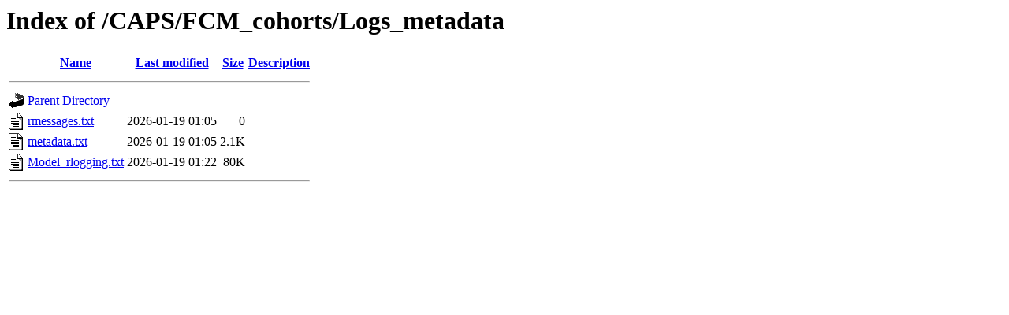

--- FILE ---
content_type: text/html;charset=ISO-8859-1
request_url: https://ippc2.orst.edu/CAPS/FCM_cohorts/Logs_metadata/?C=S;O=A
body_size: 469
content:
<!DOCTYPE HTML PUBLIC "-//W3C//DTD HTML 3.2 Final//EN">
<html>
 <head>
  <title>Index of /CAPS/FCM_cohorts/Logs_metadata</title>
 </head>
 <body>
<h1>Index of /CAPS/FCM_cohorts/Logs_metadata</h1>
  <table>
   <tr><th valign="top"><img src="/icons/blank.gif" alt="[ICO]"></th><th><a href="?C=N;O=A">Name</a></th><th><a href="?C=M;O=A">Last modified</a></th><th><a href="?C=S;O=D">Size</a></th><th><a href="?C=D;O=A">Description</a></th></tr>
   <tr><th colspan="5"><hr></th></tr>
<tr><td valign="top"><img src="/icons/back.gif" alt="[PARENTDIR]"></td><td><a href="/CAPS/FCM_cohorts/">Parent Directory</a></td><td>&nbsp;</td><td align="right">  - </td><td>&nbsp;</td></tr>
<tr><td valign="top"><img src="/icons/text.gif" alt="[TXT]"></td><td><a href="rmessages.txt">rmessages.txt</a></td><td align="right">2026-01-19 01:05  </td><td align="right">  0 </td><td>&nbsp;</td></tr>
<tr><td valign="top"><img src="/icons/text.gif" alt="[TXT]"></td><td><a href="metadata.txt">metadata.txt</a></td><td align="right">2026-01-19 01:05  </td><td align="right">2.1K</td><td>&nbsp;</td></tr>
<tr><td valign="top"><img src="/icons/text.gif" alt="[TXT]"></td><td><a href="Model_rlogging.txt">Model_rlogging.txt</a></td><td align="right">2026-01-19 01:22  </td><td align="right"> 80K</td><td>&nbsp;</td></tr>
   <tr><th colspan="5"><hr></th></tr>
</table>
</body></html>
